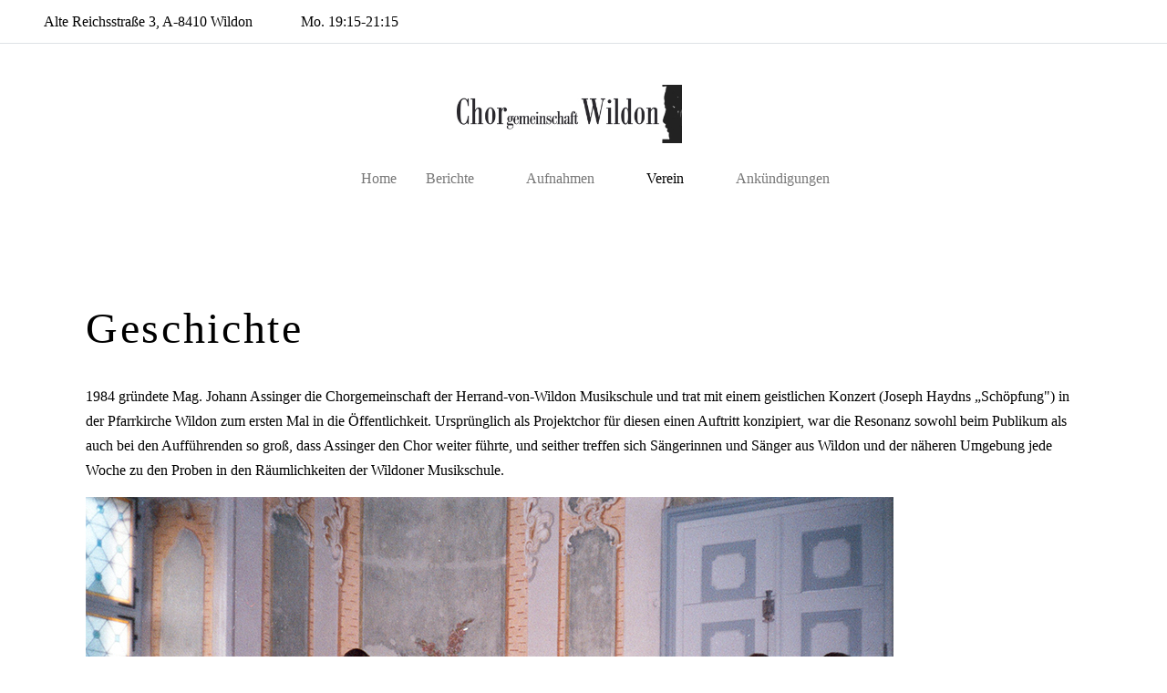

--- FILE ---
content_type: text/html; charset=utf-8
request_url: http://www.chorgemeinschaftwildon.at/index.php/verein/geschichte
body_size: 56964
content:
<!DOCTYPE html>
<html lang="de-de" dir="ltr" data-bs-theme="light">

<head>
   <meta http-equiv="X-UA-Compatible" content="IE=edge" /><meta name="viewport" content="width=device-width, initial-scale=1" /><meta name="HandheldFriendly" content="true" /><meta name="mobile-web-app-capable" content="YES" /> <!-- document meta -->
   <meta charset="utf-8">
	<meta name="author" content="ChorAdmin">
	<meta name="description" content="Chorgemeinschaft der Herrand-von-Wildon Musikschule">
	<meta name="generator" content="Joomla! - Open Source Content Management">
	<title>Chorgemeinschaft Wildon | Vereinsgeschichte</title>
<link href="/images/joomlaplates/96x96-Favicon.png?cf0fb8" rel="shortcut icon" type="image/png" sizes="any">
	<link href="/images/180x180-Apple-Touch.png?cf0fb8" rel="apple-touch-icon" type="image/png" sizes="any">
	<link href="https://use.fontawesome.com/releases/v7.0.0/css/all.css?cf0fb8" rel="stylesheet">
	<link href="/media/astroid/css/debug.css?cf0fb8" rel="stylesheet">
	<link href="https://unpkg.com/lenis@1.3.8/dist/lenis.css?cf0fb8" rel="stylesheet">
	<link href="/media/templates/site/tp_advocat/css/compiled-3e62e50480952193d7a3a90bc852ba07.css?cf0fb8" rel="stylesheet">
	<link href="/media/templates/site/tp_advocat/css/compiled-8bb7fec25bf6810d764e52ce24a0017e.css?cf0fb8" rel="stylesheet">
	<link href="/media/vendor/joomla-custom-elements/css/joomla-alert.min.css?0.4.1" rel="stylesheet">
	<link href="/media/uikit4/css/uikit.min.css?cf0fb8" rel="stylesheet">
	<style>#fi-61b9f1168f37cc48296773{margin-bottom:30px}@media (max-width: 575.98px) {#fi-61b9f1168f37cc48296773{margin-bottom:30px}}</style>
<script src="/media/vendor/jquery/js/jquery.min.js?3.7.1"></script>
	<script src="/media/astroid/js/jquery.easing.min.js?cf0fb8"></script>
	<script src="/media/astroid/js/megamenu.min.js?cf0fb8"></script>
	<script src="/media/astroid/js/jquery.hoverIntent.min.js?cf0fb8"></script>
	<script src="/media/astroid/js/offcanvas.min.js?cf0fb8"></script>
	<script src="/media/astroid/js/mobilemenu.min.js?cf0fb8"></script>
	<script src="https://unpkg.com/lenis@1.3.8/dist/lenis.min.js?cf0fb8"></script>
	<script src="/media/astroid/js/script.min.js?cf0fb8"></script>
	<script src="/media/astroid/js/debug.min.js?cf0fb8"></script>
	<script type="application/json" class="joomla-script-options new">{"joomla.jtext":{"ERROR":"Fehler","MESSAGE":"Nachricht","NOTICE":"Hinweis","WARNING":"Warnung","JCLOSE":"Schließen","JOK":"OK","JOPEN":"Öffnen"},"system.paths":{"root":"","rootFull":"http:\/\/www.chorgemeinschaftwildon.at\/","base":"","baseFull":"http:\/\/www.chorgemeinschaftwildon.at\/"},"csrf.token":"4ce73d4a353cc3614f4ba25d1a33b58a","uikit4.defer":true}</script>
	<script src="/media/system/js/core.min.js?a3d8f8"></script>
	<script src="/media/vendor/bootstrap/js/tab.min.js?5.3.8" type="module"></script>
	<script src="/media/system/js/messages.min.js?9a4811" type="module"></script>
	<script src="/media/uikit4/js/uikit.min.js?cf0fb8"></script>
	<script src="/media/uikit4/js/uikit-icons.min.js?cf0fb8"></script>
	<script>const initSmoothScrollingGSAP = () => {const lenis = new Lenis({duration: 0.59});lenis.on('scroll', ScrollTrigger.update);gsap.ticker.add((time)=>{lenis.raf(time * 1000)});gsap.ticker.lagSmoothing(0);};const initSmoothScrolling = () => {const lenis = new Lenis({duration: 0.59});function raf(time) {lenis.raf(time);requestAnimationFrame(raf);}requestAnimationFrame(raf);};if (typeof ScrollTrigger !== 'undefined') {initSmoothScrollingGSAP()} else {initSmoothScrolling()}</script>
	<script>var TEMPLATE_HASH = "ab1849a128ca0d956511b8c6e070f22f", ASTROID_COLOR_MODE ="light";</script>
	<script type="application/ld+json">{"@context":"https://schema.org","@graph":[{"@type":"Organization","@id":"http://www.chorgemeinschaftwildon.at/#/schema/Organization/base","name":"Chorgemeinschaft Wildon","url":"http://www.chorgemeinschaftwildon.at/"},{"@type":"WebSite","@id":"http://www.chorgemeinschaftwildon.at/#/schema/WebSite/base","url":"http://www.chorgemeinschaftwildon.at/","name":"Chorgemeinschaft Wildon","publisher":{"@id":"http://www.chorgemeinschaftwildon.at/#/schema/Organization/base"}},{"@type":"WebPage","@id":"http://www.chorgemeinschaftwildon.at/#/schema/WebPage/base","url":"http://www.chorgemeinschaftwildon.at/index.php/verein/geschichte","name":"Chorgemeinschaft Wildon | Vereinsgeschichte","description":"Chorgemeinschaft der Herrand-von-Wildon Musikschule","isPartOf":{"@id":"http://www.chorgemeinschaftwildon.at/#/schema/WebSite/base"},"about":{"@id":"http://www.chorgemeinschaftwildon.at/#/schema/Organization/base"},"inLanguage":"de-DE"},{"@type":"Article","@id":"http://www.chorgemeinschaftwildon.at/#/schema/com_content/article/49","name":"Geschichte","headline":"Geschichte","inLanguage":"de-DE","isPartOf":{"@id":"http://www.chorgemeinschaftwildon.at/#/schema/WebPage/base"}}]}</script>
 <!-- joomla head -->
    <!-- head styles -->
    <!-- head scripts -->
</head> <!-- document head -->

<body class="site astroid-framework com-content view-article layout-default itemid-266 astroid-header-stacked-center geschichte-alias tp-style-30 de-DE ltr">
   <button type="button" title="Back to Top" id="astroid-backtotop" class="btn rounded hideonsm hideonxs" ><i class="fas fa-arrow-circle-up"></i></button><!-- astroid container -->
<div class="astroid-container">
        <!-- astroid content -->
    <div class="astroid-content">
                <!-- astroid layout -->
        <div class="astroid-layout astroid-layout-wide">
                        <!-- astroid wrapper -->
            <div class="astroid-wrapper">
                                <div class="astroid-section border-bottom" id="t-im8m6rryc"><div class="astroid-row row no-gutters gx-0" id="ar-mqghu4mgy"><div class="astroid-column col-lg-6 col-md-12 col-sm-12 col-12" id="ac-qoo1g81jv"><div class="astroid-module-position" id="tl-dc6efyjl0"><div class="astroid-contact-info">
         <span class="astroid-contact-address">
                     <i class="fas fa-map-marker-alt"></i>
                           Alte Reichsstraße 3, A-8410 Wildon      </span>
   
   
   
   
         <span class="astroid-contact-openhours">
                     <i class="far fa-clock"></i>
                        Mo. 19:15-21:15      </span>
   </div></div></div><div class="astroid-column col-lg-6 col-md-12 col-sm-12 col-12" id="ac-2fz796q2m"><div class="astroid-module-position float-right" id="tr-xd05gvd3h"><div class="astroid-social-icons row">
    <div class="col"><a title="Facebook"  href="https://www.facebook.com/chorgemeinschaft.wildon" target="_blank" rel="noopener"><i class="fab fa-facebook"></i></a></div><div class="col"><a title="YouTube"  href="https://www.youtube.com/playlist?list=PL2URKOYKJ1ypRUVZklUtT688nb3jb9OVg" target="_blank" rel="noopener"><i class="fab fa-youtube"></i></a></div><div class="col"><a title="Instagram"  href="https://www.instagram.com/chorgemeinschaft_wildon?igsh=c2ptdXJlbHpsM3Fn" target="_blank" rel="noopener"><i class="fab fa-instagram"></i></a></div></div></div></div></div></div><div class="astroid-section astroid-header-section" id="hsmm-i0r950axa"><div class="container"><div class="astroid-row row" id="ar-rruz47iv5"><div class="astroid-column col-lg-12 col-md-12 col-sm-12 col-12" id="ac-m3l819ab3"><div class="astroid-module-position" id="h-tmj7xjtce"><header id="astroid-header" class="astroid-header astroid-stacked-header astroid-stacked-center-header">
   <div class="d-flex">
      <div class="header-stacked-section d-flex justify-content-between flex-column w-100">
         <div class="w-100 d-flex justify-content-center"><div class="d-flex d-lg-none justify-content-start"><div class="header-mobilemenu-trigger burger-menu-button align-self-center" data-offcanvas="#astroid-mobilemenu" data-effect="mobilemenu-slide"><button aria-label="Mobile Menu Toggle" class="button" type="button"><span class="box"><span class="inner"><span class="visually-hidden">Mobile Menu Toggle</span></span></span></button></div></div>            <div class="d-flex w-100 justify-content-center"><!-- logo starts -->
    <!-- image logo starts -->
        <div class="logo-wrapper astroid-logo">
                <a target="_self" class="astroid-logo astroid-logo-image d-flex align-items-center" href="http://www.chorgemeinschaftwildon.at/">
                                <img src="http://www.chorgemeinschaftwildon.at/images/joomlaplates/logo-desktop.jpg" alt="Chorgemeinschaft Wildon" class="astroid-logo-default" />                                    
            <img src="http://www.chorgemeinschaftwildon.at/images/joomlaplates/logo-desktop.jpg" alt="Chorgemeinschaft Wildon" class="astroid-logo-mobile" />                            </a>
            </div>
    <!-- image logo ends -->
<!-- logo ends --></div>                <div class="d-flex justify-content-end offcanvas-button offcanvasRight">                <div class="header-offcanvas-trigger burger-menu-button align-self-center d-none d-xl-block" data-offcanvas="#astroid-offcanvas" data-effect="st-effect-2" data-direction="offcanvasDirRight">
    <button type="button" aria-label="Off-Canvas Toggle" class="button">
        <span class="box">
            <span class="inner"><span class="visually-hidden">Off-Canvas Toggle</span></span>
        </span>
    </button>
</div>                </div>            </div>                 <div data-megamenu data-megamenu-class=".has-megamenu" data-megamenu-content-class=".megamenu-container" data-dropdown-arrow="true" data-header-offset="true" data-transition-speed="300" data-megamenu-animation="fade" data-easing="linear" data-astroid-trigger="hover" data-megamenu-submenu-class=".nav-submenu" class="astroid-stacked-center-menu w-100 d-none d-lg-flex justify-content-center pt-3">
                     <nav class=" astroid-nav-wraper align-self-center px-2 d-none d-lg-block w-100" aria-label="stacked menu"><ul class="nav astroid-nav justify-content-center d-flex align-items-center"><li data-position="right" class="nav-item nav-item-id-101 nav-item-level-1 nav-item-default"><!--menu link starts-->
<a href="/index.php" title="Home" class="as-menu-item nav-link-item-id-101 nav-link item-link-component item-level-1" data-drop-action="hover">
   <span class="nav-title">
               <i class="fas fa-home"></i>
                                          <span class="nav-title-text">Home</span>                              </span>
   </a>
<!--menu link ends--></li><li data-position="right" class="nav-item nav-item-id-260 nav-item-level-1 nav-item-deeper nav-item-parent has-megamenu nav-item-dropdown"><!--menu link starts-->
<a href="/index.php/berichte" title="Berichte" class="as-menu-item nav-link-item-id-260 nav-link megamenu-item-link item-link-component item-level-1" data-drop-action="hover">
   <span class="nav-title">
                                          <span class="nav-title-text">Berichte</span>                                                <i class="fas fa-chevron-down nav-item-caret"></i>
                  </span>
   </a>
<!--menu link ends--><div class="megamenu-container nav-submenu-container nav-item-level-1"><ul class="nav-submenu" style="width:250px"><li data-position="right" class="nav-item-submenu nav-item-id-271 nav-item-level-2"><!--menu link starts-->
<a href="/index.php/berichte/berichte-konzerte-auftritte" title="Auftritte und Konzerte" class="as-menu-item nav-link-item-id-271 item-link-component item-level-2" data-drop-action="hover">
   <span class="nav-title">
                                          <span class="nav-title-text">Auftritte und Konzerte</span>                              </span>
   </a>
<!--menu link ends--></li><li data-position="right" class="nav-item-submenu nav-item-id-270 nav-item-level-2"><!--menu link starts-->
<a href="/index.php/berichte/berichte-reisen" title="Ausflüge und Reisen" class="as-menu-item nav-link-item-id-270 item-link-component item-level-2" data-drop-action="hover">
   <span class="nav-title">
                                          <span class="nav-title-text">Ausflüge und Reisen</span>                              </span>
   </a>
<!--menu link ends--></li><li data-position="right" class="nav-item-submenu nav-item-id-272 nav-item-level-2"><!--menu link starts-->
<a href="/index.php/berichte/berichte-projekte" title="Projekte und Kollaborationen" class="as-menu-item nav-link-item-id-272 item-link-component item-level-2" data-drop-action="hover">
   <span class="nav-title">
                                          <span class="nav-title-text">Projekte und Kollaborationen</span>                              </span>
   </a>
<!--menu link ends--></li><li data-position="right" class="nav-item-submenu nav-item-id-273 nav-item-level-2"><!--menu link starts-->
<a href="/index.php/berichte/berichte-feiern" title="Feste und Feiern" class="as-menu-item nav-link-item-id-273 item-link-component item-level-2" data-drop-action="hover">
   <span class="nav-title">
                                          <span class="nav-title-text">Feste und Feiern</span>                              </span>
   </a>
<!--menu link ends--></li></ul></div></li><li data-position="right" class="nav-item nav-item-id-259 nav-item-level-1 nav-item-deeper nav-item-parent has-megamenu nav-item-dropdown"><!--menu link starts-->
<a href="/index.php/aufnahmen" title="Aufnahmen" class="as-menu-item nav-link-item-id-259 nav-link megamenu-item-link item-link-component item-level-1" data-drop-action="hover">
   <span class="nav-title">
                                          <span class="nav-title-text">Aufnahmen</span>                                                <i class="fas fa-chevron-down nav-item-caret"></i>
                  </span>
   </a>
<!--menu link ends--><div class="megamenu-container nav-submenu-container nav-item-level-1"><ul class="nav-submenu" style="width:250px"><li data-position="left" class="nav-item-submenu nav-item-id-305 nav-item-level-2"><!--menu link starts-->
<a href="/index.php/aufnahmen/hoerproben" title="Hörproben" class="as-menu-item nav-link-item-id-305 item-link-component item-level-2" data-drop-action="hover">
   <span class="nav-title">
                                          <span class="nav-title-text">Hörproben</span>                              </span>
   </a>
<!--menu link ends--></li><li data-position="right" class="nav-item-submenu nav-item-id-261 nav-item-level-2"><!--menu link starts-->
<a href="/index.php/aufnahmen/cd-wir-warten-mit-freuden" title="CD Wir warten mit Freuden" class="as-menu-item nav-link-item-id-261 item-link-component item-level-2" data-drop-action="hover">
   <span class="nav-title">
                                          <span class="nav-title-text">CD Wir warten mit Freuden</span>                              </span>
   </a>
<!--menu link ends--></li><li data-position="right" class="nav-item-submenu nav-item-id-262 nav-item-level-2"><!--menu link starts-->
<a href="/index.php/aufnahmen/cd-von-der-katzen" title="CD Von der Katzen" class="as-menu-item nav-link-item-id-262 item-link-component item-level-2" data-drop-action="hover">
   <span class="nav-title">
                                          <span class="nav-title-text">CD Von der Katzen</span>                              </span>
   </a>
<!--menu link ends--></li><li data-position="right" class="nav-item-submenu nav-item-id-263 nav-item-level-2"><!--menu link starts-->
<a href="/index.php/aufnahmen/cd-sommerkonzert" title="CD Sommerkonzert" class="as-menu-item nav-link-item-id-263 item-link-component item-level-2" data-drop-action="hover">
   <span class="nav-title">
                                          <span class="nav-title-text">CD Sommerkonzert</span>                              </span>
   </a>
<!--menu link ends--></li><li data-position="right" class="nav-item-submenu nav-item-id-264 nav-item-level-2"><!--menu link starts-->
<a href="/index.php/aufnahmen/aufnahme-ja-die-liab" title="mp3 Ja die Liab steigt oft ..." class="as-menu-item nav-link-item-id-264 item-link-component item-level-2" data-drop-action="hover">
   <span class="nav-title">
                                          <span class="nav-title-text">mp3 Ja die Liab steigt oft ...</span>                              </span>
   </a>
<!--menu link ends--></li></ul></div></li><li data-position="right" class="nav-item nav-item-id-265 nav-item-level-1 nav-item-active nav-item-deeper nav-item-parent has-megamenu nav-item-dropdown"><!--menu link starts-->
<a href="/index.php/verein" title="Verein" class="as-menu-item nav-link-item-id-265 nav-link active megamenu-item-link item-link-component item-level-1" data-drop-action="hover">
   <span class="nav-title">
                                          <span class="nav-title-text">Verein</span>                                                <i class="fas fa-chevron-down nav-item-caret"></i>
                  </span>
   </a>
<!--menu link ends--><div class="megamenu-container nav-submenu-container nav-item-level-1"><ul class="nav-submenu" style="width:250px"><li data-position="right" class="nav-item-submenu nav-item-id-266 nav-item-level-2 nav-item-current nav-item-active"><!--menu link starts-->
<a href="/index.php/verein/geschichte" title="Vereinsgeschichte" class="as-menu-item nav-link-item-id-266 active item-link-component item-level-2" data-drop-action="hover">
   <span class="nav-title">
                                          <span class="nav-title-text">Vereinsgeschichte</span>                              </span>
   </a>
<!--menu link ends--></li><li data-position="right" class="nav-item-submenu nav-item-id-267 nav-item-level-2"><!--menu link starts-->
<a href="/index.php/verein/musikalische-leitung" title="Musikalische Leitung" class="as-menu-item nav-link-item-id-267 item-link-component item-level-2" data-drop-action="hover">
   <span class="nav-title">
                                          <span class="nav-title-text">Musikalische Leitung</span>                              </span>
   </a>
<!--menu link ends--></li><li data-position="right" class="nav-item-submenu nav-item-id-268 nav-item-level-2"><!--menu link starts-->
<a href="/index.php/verein/vorstand" title="Vorstand" class="as-menu-item nav-link-item-id-268 item-link-component item-level-2" data-drop-action="hover">
   <span class="nav-title">
                                          <span class="nav-title-text">Vorstand</span>                              </span>
   </a>
<!--menu link ends--></li></ul></div></li><li data-position="right" class="nav-item nav-item-id-274 nav-item-level-1"><!--menu link starts-->
<a href="/index.php/ankuendigungen" title="Ankündigungen" class="as-menu-item nav-link-item-id-274 nav-link item-link-component item-level-1" data-drop-action="hover">
   <span class="nav-title">
                                          <span class="nav-title-text">Ankündigungen</span>                              </span>
   </a>
<!--menu link ends--></li></ul></nav>                 </div>
                 <div class="w-100 header-block-item d-none d-lg-flex justify-content-center py-3"></div>      </div>
   </div>
</header><!-- header starts -->
<header id="astroid-sticky-header" class="astroid-header astroid-header-sticky header-sticky-desktop header-static-mobile header-static-tablet d-none" data-megamenu data-megamenu-class=".has-megamenu" data-megamenu-content-class=".megamenu-container" data-dropdown-arrow="true" data-header-offset="true" data-transition-speed="300" data-megamenu-animation="fade" data-easing="linear" data-astroid-trigger="hover" data-megamenu-submenu-class=".nav-submenu">
   <div class="container d-flex flex-row justify-content-between">
      <div class="d-flex d-lg-none justify-content-start"><div class="header-mobilemenu-trigger burger-menu-button align-self-center" data-offcanvas="#astroid-mobilemenu" data-effect="mobilemenu-slide"><button aria-label="Mobile Menu Toggle" class="button" type="button"><span class="box"><span class="inner"><span class="visually-hidden">Mobile Menu Toggle</span></span></span></button></div></div>      <div class="header-left-section d-flex justify-content-start">
                    <!-- logo starts -->
    <!-- image logo starts -->
        <div class="logo-wrapper astroid-logo">
                <a target="_self" class="astroid-logo astroid-logo-image d-flex align-items-center" href="http://www.chorgemeinschaftwildon.at/">
                                            <img src="http://www.chorgemeinschaftwildon.at/images/joomlaplates/logo-small.png" alt="Chorgemeinschaft Wildon" class="astroid-logo-sticky" />                        
            <img src="http://www.chorgemeinschaftwildon.at/images/joomlaplates/logo-desktop.jpg" alt="Chorgemeinschaft Wildon" class="astroid-logo-mobile" />                            </a>
            </div>
    <!-- image logo ends -->
<!-- logo ends -->               </div>
            <div class="header-center-section d-none d-lg-flex justify-content-center flex-lg-grow-1"><nav class=" astroid-nav-wraper align-self-center px-3 d-none d-lg-block mx-auto" aria-label="sticky menu"><ul class="nav astroid-nav d-none d-lg-flex"><li data-position="right" class="nav-item nav-item-id-101 nav-item-level-1 nav-item-default"><!--menu link starts-->
<a href="/index.php" title="Home" class="as-menu-item nav-link-item-id-101 nav-link item-link-component item-level-1" data-drop-action="hover">
   <span class="nav-title">
               <i class="fas fa-home"></i>
                                          <span class="nav-title-text">Home</span>                              </span>
   </a>
<!--menu link ends--></li><li data-position="right" class="nav-item nav-item-id-260 nav-item-level-1 nav-item-deeper nav-item-parent has-megamenu nav-item-dropdown"><!--menu link starts-->
<a href="/index.php/berichte" title="Berichte" class="as-menu-item nav-link-item-id-260 nav-link megamenu-item-link item-link-component item-level-1" data-drop-action="hover">
   <span class="nav-title">
                                          <span class="nav-title-text">Berichte</span>                                                <i class="fas fa-chevron-down nav-item-caret"></i>
                  </span>
   </a>
<!--menu link ends--><div class="megamenu-container nav-submenu-container nav-item-level-1"><ul class="nav-submenu" style="width:250px"><li data-position="right" class="nav-item-submenu nav-item-id-271 nav-item-level-2"><!--menu link starts-->
<a href="/index.php/berichte/berichte-konzerte-auftritte" title="Auftritte und Konzerte" class="as-menu-item nav-link-item-id-271 item-link-component item-level-2" data-drop-action="hover">
   <span class="nav-title">
                                          <span class="nav-title-text">Auftritte und Konzerte</span>                              </span>
   </a>
<!--menu link ends--></li><li data-position="right" class="nav-item-submenu nav-item-id-270 nav-item-level-2"><!--menu link starts-->
<a href="/index.php/berichte/berichte-reisen" title="Ausflüge und Reisen" class="as-menu-item nav-link-item-id-270 item-link-component item-level-2" data-drop-action="hover">
   <span class="nav-title">
                                          <span class="nav-title-text">Ausflüge und Reisen</span>                              </span>
   </a>
<!--menu link ends--></li><li data-position="right" class="nav-item-submenu nav-item-id-272 nav-item-level-2"><!--menu link starts-->
<a href="/index.php/berichte/berichte-projekte" title="Projekte und Kollaborationen" class="as-menu-item nav-link-item-id-272 item-link-component item-level-2" data-drop-action="hover">
   <span class="nav-title">
                                          <span class="nav-title-text">Projekte und Kollaborationen</span>                              </span>
   </a>
<!--menu link ends--></li><li data-position="right" class="nav-item-submenu nav-item-id-273 nav-item-level-2"><!--menu link starts-->
<a href="/index.php/berichte/berichte-feiern" title="Feste und Feiern" class="as-menu-item nav-link-item-id-273 item-link-component item-level-2" data-drop-action="hover">
   <span class="nav-title">
                                          <span class="nav-title-text">Feste und Feiern</span>                              </span>
   </a>
<!--menu link ends--></li></ul></div></li><li data-position="right" class="nav-item nav-item-id-259 nav-item-level-1 nav-item-deeper nav-item-parent has-megamenu nav-item-dropdown"><!--menu link starts-->
<a href="/index.php/aufnahmen" title="Aufnahmen" class="as-menu-item nav-link-item-id-259 nav-link megamenu-item-link item-link-component item-level-1" data-drop-action="hover">
   <span class="nav-title">
                                          <span class="nav-title-text">Aufnahmen</span>                                                <i class="fas fa-chevron-down nav-item-caret"></i>
                  </span>
   </a>
<!--menu link ends--><div class="megamenu-container nav-submenu-container nav-item-level-1"><ul class="nav-submenu" style="width:250px"><li data-position="left" class="nav-item-submenu nav-item-id-305 nav-item-level-2"><!--menu link starts-->
<a href="/index.php/aufnahmen/hoerproben" title="Hörproben" class="as-menu-item nav-link-item-id-305 item-link-component item-level-2" data-drop-action="hover">
   <span class="nav-title">
                                          <span class="nav-title-text">Hörproben</span>                              </span>
   </a>
<!--menu link ends--></li><li data-position="right" class="nav-item-submenu nav-item-id-261 nav-item-level-2"><!--menu link starts-->
<a href="/index.php/aufnahmen/cd-wir-warten-mit-freuden" title="CD Wir warten mit Freuden" class="as-menu-item nav-link-item-id-261 item-link-component item-level-2" data-drop-action="hover">
   <span class="nav-title">
                                          <span class="nav-title-text">CD Wir warten mit Freuden</span>                              </span>
   </a>
<!--menu link ends--></li><li data-position="right" class="nav-item-submenu nav-item-id-262 nav-item-level-2"><!--menu link starts-->
<a href="/index.php/aufnahmen/cd-von-der-katzen" title="CD Von der Katzen" class="as-menu-item nav-link-item-id-262 item-link-component item-level-2" data-drop-action="hover">
   <span class="nav-title">
                                          <span class="nav-title-text">CD Von der Katzen</span>                              </span>
   </a>
<!--menu link ends--></li><li data-position="right" class="nav-item-submenu nav-item-id-263 nav-item-level-2"><!--menu link starts-->
<a href="/index.php/aufnahmen/cd-sommerkonzert" title="CD Sommerkonzert" class="as-menu-item nav-link-item-id-263 item-link-component item-level-2" data-drop-action="hover">
   <span class="nav-title">
                                          <span class="nav-title-text">CD Sommerkonzert</span>                              </span>
   </a>
<!--menu link ends--></li><li data-position="right" class="nav-item-submenu nav-item-id-264 nav-item-level-2"><!--menu link starts-->
<a href="/index.php/aufnahmen/aufnahme-ja-die-liab" title="mp3 Ja die Liab steigt oft ..." class="as-menu-item nav-link-item-id-264 item-link-component item-level-2" data-drop-action="hover">
   <span class="nav-title">
                                          <span class="nav-title-text">mp3 Ja die Liab steigt oft ...</span>                              </span>
   </a>
<!--menu link ends--></li></ul></div></li><li data-position="right" class="nav-item nav-item-id-265 nav-item-level-1 nav-item-active nav-item-deeper nav-item-parent has-megamenu nav-item-dropdown"><!--menu link starts-->
<a href="/index.php/verein" title="Verein" class="as-menu-item nav-link-item-id-265 nav-link active megamenu-item-link item-link-component item-level-1" data-drop-action="hover">
   <span class="nav-title">
                                          <span class="nav-title-text">Verein</span>                                                <i class="fas fa-chevron-down nav-item-caret"></i>
                  </span>
   </a>
<!--menu link ends--><div class="megamenu-container nav-submenu-container nav-item-level-1"><ul class="nav-submenu" style="width:250px"><li data-position="right" class="nav-item-submenu nav-item-id-266 nav-item-level-2 nav-item-current nav-item-active"><!--menu link starts-->
<a href="/index.php/verein/geschichte" title="Vereinsgeschichte" class="as-menu-item nav-link-item-id-266 active item-link-component item-level-2" data-drop-action="hover">
   <span class="nav-title">
                                          <span class="nav-title-text">Vereinsgeschichte</span>                              </span>
   </a>
<!--menu link ends--></li><li data-position="right" class="nav-item-submenu nav-item-id-267 nav-item-level-2"><!--menu link starts-->
<a href="/index.php/verein/musikalische-leitung" title="Musikalische Leitung" class="as-menu-item nav-link-item-id-267 item-link-component item-level-2" data-drop-action="hover">
   <span class="nav-title">
                                          <span class="nav-title-text">Musikalische Leitung</span>                              </span>
   </a>
<!--menu link ends--></li><li data-position="right" class="nav-item-submenu nav-item-id-268 nav-item-level-2"><!--menu link starts-->
<a href="/index.php/verein/vorstand" title="Vorstand" class="as-menu-item nav-link-item-id-268 item-link-component item-level-2" data-drop-action="hover">
   <span class="nav-title">
                                          <span class="nav-title-text">Vorstand</span>                              </span>
   </a>
<!--menu link ends--></li></ul></div></li><li data-position="right" class="nav-item nav-item-id-274 nav-item-level-1"><!--menu link starts-->
<a href="/index.php/ankuendigungen" title="Ankündigungen" class="as-menu-item nav-link-item-id-274 nav-link item-link-component item-level-1" data-drop-action="hover">
   <span class="nav-title">
                                          <span class="nav-title-text">Ankündigungen</span>                              </span>
   </a>
<!--menu link ends--></li></ul></nav></div>               <div class="header-right-section as-gutter-x-xl@lg d-flex min-w-30 justify-content-end">
                                                      <div class="d-flex offcanvas-button offcanvasRight">                 <div class="header-offcanvas-trigger burger-menu-button align-self-center d-none d-xl-block" data-offcanvas="#astroid-offcanvas" data-effect="st-effect-2" data-direction="offcanvasDirRight">
    <button type="button" aria-label="Off-Canvas Toggle" class="button">
        <span class="box">
            <span class="inner"><span class="visually-hidden">Off-Canvas Toggle</span></span>
        </span>
    </button>
</div>                 </div>                      </div>
         </div>
</header>
<!-- header ends --></div></div></div></div></div><div class="astroid-section astroid-component-section" id="content"><div class="container"><div class="astroid-row row" id="ar-1528971561366"><div class="astroid-column col-lg-6 col-md-12 col-sm-12 col-12 col-lg-12" id="ac-1528971561366"><div class="astroid-message" id="m-1528971711775"><div id="system-message-container" aria-live="polite"></div>
</div><div class="astroid-component" id="ca-1529739248826"><main class="astroid-component-area">
   <div class="com-content-article item-page" itemscope itemtype="https://schema.org/Article"><meta itemprop="inLanguage" content="de-DE"><div class="astroid-section" id="as-61b5cf11613cc086185689"><div class="astroid-row row no-gutters gx-0" id="ar-61b5cf11613cc033152637"><div class="astroid-column col-lg-12 col-md-12 col-sm-12 col-12" id="ac-61b5cf11613cc030930660"><div class="astroid-article-title" id="t-61b9bb50c0a7c455878112"><h1>Geschichte</h1></div><div class="astroid-article-full-image" id="fi-61b9f1168f37cc48296773">
</div><div class="astroid-article-text" id="awt-61bae20c0d2cf499628496"><p>1984 gründete Mag. Johann Assinger die Chorgemeinschaft der Herrand-von-Wildon Musikschule und trat mit einem geistlichen Konzert (Joseph Haydns „Schöpfung") in der Pfarrkirche Wildon zum ersten Mal in die Öffentlichkeit. Ursprünglich als Projektchor für diesen einen Auftritt konzipiert, war die Resonanz sowohl beim Publikum als auch bei den Aufführenden so groß, dass Assinger den Chor weiter führte, und seither treffen sich Sängerinnen und Sänger aus Wildon und der näheren Umgebung jede Woche zu den Proben in den Räumlichkeiten der Wildoner Musikschule.</p>
<p><img src="/images/gallery/chronik/1986_Schloss_St_Georgen.jpg?1693486933000" width="886" height="591" role="presentation" alt="" title="1986 Schloss St. Georgen a. d. Stiefing" /></p>
<p>Unter Johann Assingers Leitung wurde und wird eine Vielfalt an musikalischen Werken einstudiert, der musikalische Bogen spannt sich von weltlicher und sakraler A-Capella-Literatur der Renaissance, über die Werke zeitgenössischer Meister bis hin zu Alpenländischen Liedgut.</p>
<p>In den 40 Jahren des Chorbestandes gab es zahlreiche Höhepunkte, u.a. wirkte der Chor an einer Aufführung Guiseppe Verdis „<a href="/index.php/berichte/berichte-konzerte-auftritte/117-blog-artikel-1996-verdi-requiem" title="Requiem - Chorgemeinschaft Wildon" target="_blank" rel="noopener"><span style="text-decoration: underline;"><em>Requiem</em></span></a>“ (1990, 1996) und „<span style="text-decoration: underline;"><a href="/index.php/berichte/berichte-konzerte-auftritte/115-blog-artikel-1992-elias" title="Elias - Chorgemeinschaft Wildon" target="_blank" rel="noopener"><em>Elias</em></a></span>“ von Felix Mendelssohn Bartholdy (1992) und unter Fabio Luisi im Stefaniensaal in Graz mit, außerdem beim <a href="/index.php/berichte/berichte-konzerte-auftritte/138-blog-artikel-1991-requiem-webber" title="Requiem (1991)" target="_blank" rel="noopener"><span style="text-decoration: underline;"><em>Requiem </em></span></a>von Andrew Lloyd Webber (1991) unter der Leitung von Dirigent Andreas Stöhr.<br />Die Teilnahme an Aufführungen mit Musica Sacra in der Herz-Jesu Kirche in Graz, wie z.B. das „Mozart Requiem“, die „Missa di Gloria“ von Guiseppe Verdi und Schuberts Messen in Es- und As-Dur waren für die Chormitglieder Gelegenheiten, auch bei großen Orchesterwerken mitzuwirken. Anlässlich der Eröffnung des Kulturzentrums im Schloß Wildon (2001) wurde die Schubertmesse in G-Dur aufgeführt.</p>
<p>Unter der Aufnahmeleitung von Sepp Spanner und der musikalischen Leitung von Hans Assinger fanden 2003 die Aufnahmen für die Weihnachts-CD „<a href="/index.php/tontraeger/cd-wir-warten-mit-freuden" title="Wir warten mit Freuden - Chorgemeinschaft Wildon" target="_blank" rel="noopener"><em><span style="text-decoration: underline;">Wir warten mit Freuden</span></em></a>“ mit Hirten und Krippenlieder aus der Steiermark statt.</p>
<p><img src="/images/gallery/chronik/2003_CD_Aufnahme.jpg?1693487131000" width="886" height="631" role="presentation" alt="" /></p>
<p>Immer wieder spannend war die Mitgestaltung von Radiomessen, besonders in Verbindung mit Uraufführungen, wie es im Jahr 2005 der Fall war, als die „<a href="/index.php/berichte/berichte-konzerte-auftritte/121-st-veiter-messe-urauffuehrung" title="St. Veiter Messe - Chorgemeinschaft Wildon" target="_blank" rel="noopener"><span style="text-decoration: underline;"><em>St. Veiter Messe</em></span></a>“, ein Werk nach Themenskizzen und Partiturentwurf von Prof. Franz Koringer, vervollständigt von Prof. Sepp Spanner, im Rahmen der Live-Übertragung aus der Pfarrkirche Wildon zum ersten Mal aufgeführt wurde.</p>
<p>2006 und 2007 folgten Konzertreisen nach Venedig und nach Soave – Verona (Italien).</p>
<p>Die Gestaltung von Festgottesdiensten zu Ostern und stimmungsvollen Adventkonzerten gehört zu den Aufgaben des Chores, und das einstudieren von Barockmusik, Motetten, anspruchsvolle Literatur der Romantik und Moderne sind Herausforderungen, die die Sängerinnen und Sänger gerne annehmen.</p>
<p>Nicht nur die Teilnahme am Sänger und Musikantentreffen (2012 und 2013) zeigte, dass die Chorgemeinschaft das Volkslied pflegt, sondern auch Ständchen zu Geburtstagen oder beim Marktfest werden mit Freude dargebracht, und inzwischen werden auch regelmäßig Volksliedkonzerte veranstaltet.</p>
<p>Ein besonderer Glücksfall ist die gute Beziehung mit dem <a href="https://www.sol-leibnitz.at/" title="www.sol-leibnitz.at" target="_blank" rel="noopener"><span style="text-decoration: underline;"><em>SOL - Symphonisches Orchester Leibnitz</em></span></a>, mit dem der Chor auf viele gemeinsame Aufführungen zurückblicken kann. Seit Johann Assinger im Jahr 2003 die musikalische Leitung des Symphonischen Orchesters Leibnitz übernahm, bot sich mehrmals die Gelegenheit für Kollaborationen.</p>
<p>Zur Feier unseres 30-jährigen Bestehens führten wir, mit Unterstützung von Sangeskollegen aus der Umgebung sowie langjährigen Wegbegleitern und Freunden, Carl Orffs "<a href="/index.php/berichte/berichte-konzerte-auftritte/65-blog-artikel-2014-10-17-carmina-burana" title="Carmina Burana 2014 - Chorgemeinschaft Wildon" target="_blank" rel="noopener"><em><span style="text-decoration: underline;">Carmina Burana</span></em></a>" in Wildon, Kalsdorf und Leibnitz auf.</p>
<p><img src="/images/gallery/chronik/2014_Carmina_Burana.jpg?1693487277000" width="886" height="591" role="presentation" alt="" /></p>
<p>Im Advent 2018 durften wir die ORF-Rundkfunkmesse zum <a href="/index.php/berichte/berichte-konzerte-auftritte/66-blog-artikel-2017-12-17-radiomesse" title="Gaudete-Sonntag - Chorgeeminschaft Wildon" target="_blank" rel="noopener"><span style="text-decoration: underline;"><em>Gaudete-Sonntag</em></span></a> musikalisch gestalten, u.a. mit der Uraufführung eines Werkes des jungen Lebringer Komponisten Daniel Windisch, der eigens für diesen Anlass einen neuen Chorsatz des bekannten "Vater unser" von Giorgio Maroder schrieb.</p>
<p>Eine besondere Herausforderung der sprachlichen Natur war die Aufführung der mittelhochdeutschen Verserzählung "<a href="/index.php/berichte/berichte-konzerte-auftritte/69-blog-artikel-2019-09-14-die-katze-urauffuehrung" title="Die Katze - Chorgemeinschaft Wildon" target="_blank" rel="noopener"><em><span style="text-decoration: underline;">Die Katze</span></em></a>" (Text: Herrand von Wildon, Musik: Prof. Franz Zebinger), deren Klang uns zuweilen sehr bekannt, und doch auch fremd erschien. Dieses weltliche Oratorium wurde 2019 in der Pfarrkirche Wildon uraufgeführt mit u.a. Daniel Johannsen (Tenor) und Johannes Silberschneider als Erzähler.<br />(Eine weitere Aufführung folgte <em><span style="text-decoration: underline;"><a href="/index.php/berichte/berichte-konzerte-auftritte/55-blog-artikel-2022-07-02-die-katze" title="Die Katze 2022 - Chorgemeinschaft Wildon" target="_blank" rel="noopener">2022</a></span></em> mit etwas abgeänderter Besetzung)</p>
<p><img src="/images/gallery/chronik/2022_die_Katze.jpg?1707989000000" width="886" height="591" role="presentation" alt="" /></p>
<p>Die Korona-Jahre ließen leider kaum Probenarbeit zu, dennoch gelang unter Einhaltung der jeweils geltenden Verordnungen die Organisation und Durchführung von zwei Volksliedkonzerten: "<em><span style="text-decoration: underline;"><a href="/index.php/berichte/berichte-konzerte-auftritte/68-blog-artikel-2020-10-17-volksliedkonzert" title="Die Musi und 's Singen - Chorgemeinschaft Wildon" target="_blank" rel="noopener">Die Musi und 's Singen</a></span></em>" 2020 in Wildon und Weitendorf, sowie "<a href="/index.php/berichte/berichte-konzerte-auftritte/67-blog-artikel-2021-09-25-volksliedkonzert" title="Lustig und Kreuzfidel - Chorgemeinschaft Wildon" target="_blank" rel="noopener"><span style="text-decoration: underline;"><em>Lustig und Kreuzfidel</em></span></a>" 2021 in Afram bei Stocking.</p>
<p>Im Jahr 2022 ergab sich nach langer Zeit wieder ein Zusammenarbeit mit dem Symphonischen Orchester Leibnitz. Gemeinsam aufgeführt wurde "<span style="text-decoration: underline;"><em><a href="/index.php/berichte/berichte-konzerte-auftritte/52-blog-artikel-2022-10-22-hallelujah" title="Halleluja - Chorgemeinschaft Wildon" target="_blank" rel="noopener">Halleluja</a></em></span>", eine Auswahl an Kostbarkeiten aus den Oratorien "Die Schöpfung", "Elias", "Der Messias" und "Ein deutsches Requiem" jeweils in Wildon und Leibnitz.</p>
<p>Im Frühjahr 2023 durften wir in den Aufführungen von Franz Koringers "<a href="/index.php/berichte/berichte-konzerte-auftritte/53-blog-artikel-2023-04-12-es-wird-ein-tag" title="Es wird ein Tag, ein Licht wird sein - Chorgemeinschaft Wildon" target="_blank" rel="noopener"><span style="text-decoration: underline;"><em>Es wird ein Tag, ein Licht wird sein</em></span></a>", einem österlichen Oratorium, mit VOCAL Stiefingtal zusammenarbeiten. Diese initiierten die Konzerte anlässlich ihres 30-Jahr-Jubiläums.</p>
<p><img src="/images/gallery/chronik/40%20Jahre%20V2.png?1708087649000" title="40 Jahre Chorgemeinschaft der Herrand-von-Wildon-Musikschule" width="80" height="80" alt="40 Jahre Chorgemeinschaft der Herrand-von-Wildon Musikschule" style="float: left; margin-right: 10px;" />Unser eigenes Jubiläumsjahr 2024 begingen wir mit einem Festkonzert "<a href="/index.php/berichte/berichte-konzerte-auftritte/103-blog-artikel-20240518-jubilaeum" title="Zeitreise - 40 Jahre Chorgemeinschaft Wildon" target="_blank" rel="noopener"><span style="text-decoration: underline;"><em>ZEITREISE</em></span></a>" im Mai, um unsere gemeinsamen Jahre musikalisch zu feiern, sowie der Teilnahme an zwei Aufführungen der <a href="/index.php/ankuendigungen/105-blog-artikel-20241025-carmina-burana-leibnitz" title="Carmina Burana 2024 Leibnitz" target="_blank" rel="noopener"><em><span style="text-decoration: underline;">Carmina Burana</span></em></a> im Herbst mit dem SOL - Symphonisches Orchester Leibnitz und Freunden aus Chören der Region, und einem stimmungsvollen Adventkonzert "<span style="text-decoration: underline;"><em><a href="/index.php/berichte/berichte-konzerte-auftritte/150-blog-artikel-20241215-adventkonzert" title="Adventkonzert 2024 - A stille Zeit" target="_blank" rel="noopener">A stille Zeit</a></em></span>" zu Jahresende.</p>
<p>Mit Schuberts Messe in G-Dur zum <em><span style="text-decoration: underline;"><a href="/index.php/berichte/berichte-konzerte-auftritte/154-blog-artikel-20250420-ostersonntag" title="Ostersonntag 2025" target="_blank" rel="noopener">Ostersonntag 2025</a></span></em> verabschiedet sich Hans Assinger nach 40 "Dienstjahren" von der Chorgemeinschaft Wildon, und Yu-Hao Lorenz Übernimmt die Musikalische Leitung.</p> </div></div></div></div></div>
</main></div></div></div></div></div><div class="astroid-section" id="be-hno2xq11n"><div class="container"><div class="astroid-row row" id="ar-l75sxec7a"><div class="astroid-column col-lg-3 col-md-12 col-sm-12 col-12" id="ac-er4kme33o"><div class="astroid-module-position headline-bullet headline-border-primary" id="be1-nxdy9hyym"><div class="bottom-e-1-position moduletable ">
            <h3 class="module-title">Links</h3>        
<div id="mod-custom131" class="mod-custom custom">
    <ul>
<li><a href="/index.php/aufnahmen" title="Aufnahmen">Aufnahmen</a></li>
<li><a href="/index.php/berichte" title="Berichte">Berichte</a></li>
<li><a href="/index.php/verein" title="Verein">Verein</a></li>
<li><a href="mailto:newsletter@chorgemeinschaftwildon.at?subject=Anmeldung Newsletter&amp;body=Ich möchte in Zukunft Informationen zu Terminen und Auftritten der Chorgemeinschaft Wildon erhalten.">Newsletter</a></li>
</ul></div>
</div></div></div><div class="astroid-column col-lg-6 col-md-12 col-sm-12 col-12" id="ac-yizky9ix7"><div class="astroid-module-position headline-bullet headline-border-primary" id="be2-jg0m6z11i"><div class="bottom-e-2-position moduletable ">
            <h3 class="module-title">Neue Mitglieder</h3>        
<div id="mod-custom136" class="mod-custom custom">
    <p>Falls ihr auch gerne in eurer Freizeit in unserem Chor mitsingen möchtet, dann meldet euch doch bei uns! Wir freuen uns über jede(n) neue(n) Mitsänger(in). Voraussetzungen die ihr mitbringen solltet: Freude am Singen und Spaß an der Gemeinschaft!<br />Wir wissen natürlich, dass aller Anfang immer etwas schwer sein kann und dass es für niemanden einfach ist, sich einer neuen Gemeinschaft anzuschließen. Aber so geht es jedem, der sich zu etwas Neuem entschließt, darum: Nur Mut, kontaktiert uns einfach!</p></div>
</div></div></div><div class="astroid-column col-lg-3 col-md-12 col-sm-12 col-12" id="ac-vua95iwds"><div class="astroid-module-position headline-bullet headline-border-primary" id="be3-emxkl4jt7"><div class="bottom-e-3-position moduletable ">
            <h3 class="module-title">Adresse</h3>        
<div id="mod-custom137" class="mod-custom custom">
    <p><i class="fas fa-home"></i> <strong>Chorgemeinschaft Wildon</strong><br>Herrand-von-Wildon Musikschule<br><span>Alte Reichsstraße 3, 8410 Wildon</span></p>
<p></p>
<p><i class="fas fa-envelope"></i> <a href="mailto:office@chorgemeinschaftwildon.at">E-Mail</a></p>
<p><i class="fa-brands fa-facebook-f"></i> <a href="https://www.facebook.com/chorgemeinschaft.wildon" target="_blank" rel="noopener">Facebook</a>    <i class="fa-brands fa-instagram"></i> <a href="https://www.instagram.com/chorgemeinschaft_wildon?igsh=c2ptdXJlbHpsM3Fn" target="_blank" rel="noopener">Instagram</a>    <i class="fa-brands fa-youtube"></i> <a href="https://www.youtube.com/playlist?list=PL2URKOYKJ1ypRUVZklUtT688nb3jb9OVg" target="_blank" rel="noopener">YouTube</a></p></div>
</div></div></div></div></div></div><div class="astroid-section astroid-footer-section text-center" id="f-oel6e1bpp"><div class="container"><div class="astroid-row row" id="ar-pn9wa1b0i"><div class="astroid-column col-lg-6 col-md-12 col-sm-12 col-12" id="ac-anccq54du"><div class="astroid-module-position text-center" id="f1-wfpmurada"><div class="footer-1-position moduletable ">
        <ul class="nav menu menu-module navHorizontalView ">
<li class="item-184"><a href="/index.php/impressum-chor" title="Impressum" > <span class="nav-title">Impressum</span></a></li><li class="item-186"><a href="/index.php/about-us" title="Über uns" > <span class="nav-title">Über uns</span></a></li></ul></div></div></div><div class="astroid-column col-lg-6 col-md-12 col-sm-12 col-12" id="ac-38xf8hzhh"><div class="astroid-module-position text-center" id="f2-by3gnww00"><div id="astroid-footer" class="astroid-footer"><div >© Chorgemeinschaft Wildon 2025, Powered by <a href="https://joomlaplates.de" target="_blank">Joomlaplates</a>
</div></div></div></div></div></div></div>                            </div>
            <!-- end of astroid wrapper -->
                    </div>
        <!-- end of astroid layout -->
            </div>
    <!-- end of astroid content -->
    <div class="astroid-offcanvas d-none d-init" id="astroid-offcanvas" data-lenis-prevent>
   <div class="burger-menu-button active">
    <button aria-label="Off-Canvas Toggle" type="button" class="button close-offcanvas offcanvas-close-btn">
        <span class="box">
            <span class="inner"><span class="visually-hidden">Off-Canvas Toggle</span></span>
        </span>
    </button>
</div>   <div class="astroid-offcanvas-inner">
      <div class="offcanvas-position moduletable p-3">
            <h3 class="module-title">Kontakt</h3>        
<div id="mod-custom244" class="mod-custom custom">
    <p><img src="/images/joomlaplates/contact.jpg" alt=""></p>
<p></p>
<p><strong>Chorgemeinschaft Wildon</strong><br><br><i class="fas fa-home"></i><br>Alte Reichsstraße 3<br>A-8410 Wildon<br><br><i class="fas fa-envelope-open"></i><br><a href="mailto:office@chorgemeinschaftwildon.at">e-Mail senden</a></p></div>
</div>   </div>
</div><div id="astroid-mobilemenu-wrap"><div class="astroid-mobilemenu d-none d-init dir-left" data-class-prefix="astroid-mobilemenu" id="astroid-mobilemenu">
   <div class="burger-menu-button active">
      <button aria-label="Mobile Menu Toggle" type="button" class="button close-offcanvas offcanvas-close-btn">
         <span class="box">
            <span class="inner"><span class="visually-hidden">Mobile Menu Toggle</span></span>
         </span>
      </button>
   </div>
   <ul class="astroid-mobile-menu d-none"><li class="nav-item nav-item-id-101 nav-item-level-1 nav-item-default"><!--menu link starts-->
<a href="/index.php" title="Home" class="as-menu-item nav-link-item-id-101 nav-link item-link-component item-level-1" data-drop-action="hover">
   <span class="nav-title">
               <i class="fas fa-home"></i>
                                          <span class="nav-title-text">Home</span>                              </span>
   </a>
<!--menu link ends--></li><li class="nav-item nav-item-id-260 nav-item-level-1 nav-item-deeper nav-item-parent has-megamenu nav-item-dropdown"><!--menu link starts-->
<a href="/index.php/berichte" title="Berichte" class="as-menu-item nav-link-item-id-260 nav-link item-link-component item-level-1" data-drop-action="hover">
   <span class="nav-title">
                                          <span class="nav-title-text">Berichte</span>                              </span>
   </a>
<!--menu link ends--><ul class="nav-child list-group navbar-subnav level-1"><li class="nav-item-submenu nav-item-id-271 nav-item-level-2"><!--menu link starts-->
<a href="/index.php/berichte/berichte-konzerte-auftritte" title="Auftritte und Konzerte" class="as-menu-item nav-link-item-id-271 nav-link item-link-component item-level-2" data-drop-action="hover">
   <span class="nav-title">
                                          <span class="nav-title-text">Auftritte und Konzerte</span>                              </span>
   </a>
<!--menu link ends--></li><li class="nav-item-submenu nav-item-id-270 nav-item-level-2"><!--menu link starts-->
<a href="/index.php/berichte/berichte-reisen" title="Ausflüge und Reisen" class="as-menu-item nav-link-item-id-270 nav-link item-link-component item-level-2" data-drop-action="hover">
   <span class="nav-title">
                                          <span class="nav-title-text">Ausflüge und Reisen</span>                              </span>
   </a>
<!--menu link ends--></li><li class="nav-item-submenu nav-item-id-272 nav-item-level-2"><!--menu link starts-->
<a href="/index.php/berichte/berichte-projekte" title="Projekte und Kollaborationen" class="as-menu-item nav-link-item-id-272 nav-link item-link-component item-level-2" data-drop-action="hover">
   <span class="nav-title">
                                          <span class="nav-title-text">Projekte und Kollaborationen</span>                              </span>
   </a>
<!--menu link ends--></li><li class="nav-item-submenu nav-item-id-273 nav-item-level-2"><!--menu link starts-->
<a href="/index.php/berichte/berichte-feiern" title="Feste und Feiern" class="as-menu-item nav-link-item-id-273 nav-link item-link-component item-level-2" data-drop-action="hover">
   <span class="nav-title">
                                          <span class="nav-title-text">Feste und Feiern</span>                              </span>
   </a>
<!--menu link ends--></li></ul></li><li class="nav-item nav-item-id-259 nav-item-level-1 nav-item-deeper nav-item-parent has-megamenu nav-item-dropdown"><!--menu link starts-->
<a href="/index.php/aufnahmen" title="Aufnahmen" class="as-menu-item nav-link-item-id-259 nav-link item-link-component item-level-1" data-drop-action="hover">
   <span class="nav-title">
                                          <span class="nav-title-text">Aufnahmen</span>                              </span>
   </a>
<!--menu link ends--><ul class="nav-child list-group navbar-subnav level-1"><li class="nav-item-submenu nav-item-id-305 nav-item-level-2"><!--menu link starts-->
<a href="/index.php/aufnahmen/hoerproben" title="Hörproben" class="as-menu-item nav-link-item-id-305 nav-link item-link-component item-level-2" data-drop-action="hover">
   <span class="nav-title">
                                          <span class="nav-title-text">Hörproben</span>                              </span>
   </a>
<!--menu link ends--></li><li class="nav-item-submenu nav-item-id-261 nav-item-level-2"><!--menu link starts-->
<a href="/index.php/aufnahmen/cd-wir-warten-mit-freuden" title="CD Wir warten mit Freuden" class="as-menu-item nav-link-item-id-261 nav-link item-link-component item-level-2" data-drop-action="hover">
   <span class="nav-title">
                                          <span class="nav-title-text">CD Wir warten mit Freuden</span>                              </span>
   </a>
<!--menu link ends--></li><li class="nav-item-submenu nav-item-id-262 nav-item-level-2"><!--menu link starts-->
<a href="/index.php/aufnahmen/cd-von-der-katzen" title="CD Von der Katzen" class="as-menu-item nav-link-item-id-262 nav-link item-link-component item-level-2" data-drop-action="hover">
   <span class="nav-title">
                                          <span class="nav-title-text">CD Von der Katzen</span>                              </span>
   </a>
<!--menu link ends--></li><li class="nav-item-submenu nav-item-id-263 nav-item-level-2"><!--menu link starts-->
<a href="/index.php/aufnahmen/cd-sommerkonzert" title="CD Sommerkonzert" class="as-menu-item nav-link-item-id-263 nav-link item-link-component item-level-2" data-drop-action="hover">
   <span class="nav-title">
                                          <span class="nav-title-text">CD Sommerkonzert</span>                              </span>
   </a>
<!--menu link ends--></li><li class="nav-item-submenu nav-item-id-264 nav-item-level-2"><!--menu link starts-->
<a href="/index.php/aufnahmen/aufnahme-ja-die-liab" title="mp3 Ja die Liab steigt oft ..." class="as-menu-item nav-link-item-id-264 nav-link item-link-component item-level-2" data-drop-action="hover">
   <span class="nav-title">
                                          <span class="nav-title-text">mp3 Ja die Liab steigt oft ...</span>                              </span>
   </a>
<!--menu link ends--></li></ul></li><li class="nav-item nav-item-id-265 nav-item-level-1 nav-item-active nav-item-deeper nav-item-parent has-megamenu nav-item-dropdown"><!--menu link starts-->
<a href="/index.php/verein" title="Verein" class="as-menu-item nav-link-item-id-265 nav-link active item-link-component item-level-1" data-drop-action="hover">
   <span class="nav-title">
                                          <span class="nav-title-text">Verein</span>                              </span>
   </a>
<!--menu link ends--><ul class="nav-child list-group navbar-subnav level-1"><li class="nav-item-submenu nav-item-id-266 nav-item-level-2 nav-item-current nav-item-active"><!--menu link starts-->
<a href="/index.php/verein/geschichte" title="Vereinsgeschichte" class="as-menu-item nav-link-item-id-266 nav-link active item-link-component item-level-2" data-drop-action="hover">
   <span class="nav-title">
                                          <span class="nav-title-text">Vereinsgeschichte</span>                              </span>
   </a>
<!--menu link ends--></li><li class="nav-item-submenu nav-item-id-267 nav-item-level-2"><!--menu link starts-->
<a href="/index.php/verein/musikalische-leitung" title="Musikalische Leitung" class="as-menu-item nav-link-item-id-267 nav-link item-link-component item-level-2" data-drop-action="hover">
   <span class="nav-title">
                                          <span class="nav-title-text">Musikalische Leitung</span>                              </span>
   </a>
<!--menu link ends--></li><li class="nav-item-submenu nav-item-id-268 nav-item-level-2"><!--menu link starts-->
<a href="/index.php/verein/vorstand" title="Vorstand" class="as-menu-item nav-link-item-id-268 nav-link item-link-component item-level-2" data-drop-action="hover">
   <span class="nav-title">
                                          <span class="nav-title-text">Vorstand</span>                              </span>
   </a>
<!--menu link ends--></li></ul></li><li class="nav-item nav-item-id-274 nav-item-level-1"><!--menu link starts-->
<a href="/index.php/ankuendigungen" title="Ankündigungen" class="as-menu-item nav-link-item-id-274 nav-link item-link-component item-level-1" data-drop-action="hover">
   <span class="nav-title">
                                          <span class="nav-title-text">Ankündigungen</span>                              </span>
   </a>
<!--menu link ends--></li></ul></div>
</div></div>
<!-- end of astroid container -->
   <!-- body and layout -->
    <!-- body scripts -->
</body> <!-- document body -->

</html> <!-- document end -->

--- FILE ---
content_type: text/css
request_url: http://www.chorgemeinschaftwildon.at/media/templates/site/tp_advocat/css/compiled-8bb7fec25bf6810d764e52ce24a0017e.css?cf0fb8
body_size: 11558
content:
#astroid-backtotop{border-radius:4px !important;background:rgb(0, 0, 0);padding:10px;}#astroid-backtotop > i{font-size:20px;color:rgb(255, 255, 255);width:20px;height:20px;line-height:20px;text-align:center;}[data-bs-theme=dark] #astroid-backtotop{background:rgb(0, 0, 0);}[data-bs-theme=dark] #astroid-backtotop > i{color:rgb(255, 255, 255);}#tl-dc6efyjl0{color:rgb(0, 0, 0);}[data-bs-theme=dark] #tl-dc6efyjl0{color:rgb(0, 0, 0);}.astroid-social-icons{font-size:16px;}.astroid-social-icons a{color:!important;}.astroid-social-icons a:hover{color:!important;}[data-bs-theme=dark] .astroid-social-icons a{color:!important;}[data-bs-theme=dark] .astroid-social-icons a:hover{color:!important;}#t-im8m6rryc{margin-bottom:30px;padding:10px 20px 10px 20px}.astroid-logo > .astroid-logo-sticky{max-height:60px;}#hsmm-i0r950axa{padding-top:15px;padding-bottom:15px}#content{padding-top:5%;padding-bottom:5%}#be-hno2xq11n{padding-top:3%;padding-bottom:3%}#f-oel6e1bpp{background-color:rgb(17, 17, 17);color:rgb(204, 204, 204);padding-top:20px;padding-bottom:20px}#f-oel6e1bpp a{color:rgb(170, 170, 170);}#f-oel6e1bpp a:hover{color:rgb(255, 255, 255);}[data-bs-theme=dark] #f-oel6e1bpp{background-color:rgb(17, 17, 17);color:rgb(204, 204, 204);}[data-bs-theme=dark] #f-oel6e1bpp a{color:rgb(170, 170, 170);}[data-bs-theme=dark] #f-oel6e1bpp a:hover{color:rgb(255, 255, 255);}.astroid-offcanvas {width: 320px;} .astroid-offcanvas .dropdown-menus {width: 320px !important;}.st-effect-2.astroid-offcanvas-open .astroid-content{-webkit-transform:translate3d(320px, 0, 0);transform:translate3d(320px, 0, 0);}.st-effect-2.astroid-offcanvas-open .st-effect-2.astroid-offcanvas{-webkit-transform:translate3d(0%, 0, 0);transform:translate3d(0%, 0, 0);}.astroid-offcanvas-opened .astroid-wrapper{background:rgb(173, 181, 189);}.st-effect-2.astroid-offcanvas{z-index:0 !important;}.st-effect-2.astroid-offcanvas-open .st-effect-2.astroid-offcanvas{visibility: visible; -webkit-transition:-webkit-transform 0.5s;transition:transform 0.5s;}.st-effect-2.astroid-offcanvas::after{display:none;}.offcanvasDirRight .st-effect-2.astroid-offcanvas-open .astroid-content{-webkit-transform:translate3d(-320px, 0, 0);transform:translate3d(-320px, 0, 0);}.mobilemenu-slide.astroid-mobilemenu{visibility:visible;-webkit-transform:translate3d(-100%, 0, 0);transform:translate3d(-100%, 0, 0);}.mobilemenu-slide.astroid-mobilemenu-open .mobilemenu-slide.astroid-mobilemenu {visibility:visible;-webkit-transform:translate3d(0, 0, 0);transform:translate3d(0, 0, 0);}.mobilemenu-slide.astroid-mobilemenu::after{display:none;}body.astroid-framework, .body.astroid-framework{font-weight:300;text-transform:none;font-size:1rem;line-height:1.7em;font-family:Times New Roman, Times, serif, Arial, Helvetica, sans-serif;}.astroid-framework h1, .astroid-framework .h1{font-weight:300;text-transform:none;font-size:3rem;letter-spacing:2pt;line-height:1.3em;font-family:Times New Roman, Times, serif, Arial, Helvetica, sans-serif;}.astroid-framework h2, .astroid-framework .h2{font-weight:300;text-transform:none;font-size:2.5rem;line-height:1.3em;font-family:Times New Roman, Times, serif, Arial, Helvetica, sans-serif;}.astroid-framework h3, .astroid-framework .h3{font-weight:300;text-transform:none;font-size:2rem;line-height:1.3em;font-family:Times New Roman, Times, serif, Arial, Helvetica, sans-serif;}.astroid-framework h4, .astroid-framework .h4{font-weight:300;text-transform:none;font-size:1.8rem;line-height:1.4em;font-family:Times New Roman, Times, serif, Arial, Helvetica, sans-serif;}.astroid-framework .astroid-nav > li > .as-menu-item, .astroid-framework .astroid-sidebar-menu > li > .nav-item-inner > .as-menu-item, .astroid-framework .astroid-mobile-menu > .nav-item > .as-menu-item{font-weight:300;text-transform:none;font-size:1rem;line-height:1.6em;font-family:Times New Roman, Times, serif, Arial, Helvetica, sans-serif;}.astroid-framework .nav-submenu-container .nav-submenu > li, .astroid-framework .jddrop-content .megamenu-item .megamenu-menu li, .astroid-framework .nav-submenu, .astroid-framework .astroid-mobile-menu .nav-child .menu-go-back, .astroid-framework .astroid-mobile-menu .nav-child .nav-item-submenu > .as-menu-item, .astroid-framework .nav-item-submenu .as-menu-item{font-weight:300;text-transform:none;font-size:1rem;line-height:1.6em;font-family:Times New Roman, Times, serif, Arial, Helvetica, sans-serif;}:root .astroid-framework, [data-bs-theme="light"] .astroid-framework{--bs-body-bg:rgb(255, 255, 255);--bs-body-color:rgb(0, 0, 0);--bs-link-color:rgb(34, 34, 34);--bs-link-color-rgb:34,34,34;--bs-link-opacity:1;--bs-link-hover-color:rgb(153, 153, 153);--bs-link-hover-color-rgb:153,153,153;--as-header-text-color:rgb(0, 0, 0);--as-header-bg:rgba(38, 41, 46, 0);--as-stick-header-bg-color:rgb(0, 0, 0);--as-stick-header-menu-link-color:rgb(255, 255, 255);--as-stick-header-menu-link-hover-color:rgb(119, 119, 119);--as-stick-header-menu-link-active-color:rgb(255, 255, 255);--as-main-menu-link-color:rgb(119, 119, 119);--as-main-menu-link-hover-color:rgb(0, 0, 0);--as-main-menu-link-active-color:rgb(0, 0, 0);--as-dropdown-bg-color:rgb(255, 255, 255);--as-dropdown-link-color:rgb(0, 0, 0);--as-dropdown-menu-link-hover-color:rgb(255, 255, 255);--as-dropdown-menu-hover-bg-color:rgb(34, 34, 34);--as-dropdown-menu-active-link-color:rgb(255, 255, 255);--as-dropdown-menu-active-bg-color:rgb(34, 34, 34);--as-mobile-menu-text-color:rgb(0, 0, 0);--as-mobile-backgroundcolor:rgb(255, 255, 255);--as-mobile-menu-link-color:rgb(0, 0, 0);--as-mobile-menu-active-link-color:rgb(0, 168, 230);--as-mobile-menu-active-bg-color:rgb(255, 255, 255);--as-mobile-menu-active-icon-color:rgb(0, 0, 0);--as-mobile-menu-icon-color:rgb(255, 255, 255);--as-mobilemenu-backgroundcolor:rgb(255, 255, 255);--as-mobilemenu-menu-text-color:rgb(0, 0, 0);--as-mobilemenu-menu-link-color:rgb(119, 119, 119);--as-mobilemenu-menu-active-link-color:rgb(0, 0, 0);--as-mobilemenu-menu-active-bg-color:rgb(242, 242, 242);--as-mobilemenu-menu-icon-color:rgb(0, 0, 0);--as-mobilemenu-menu-active-icon-color:rgb(34, 34, 34);--as-contact-info-icon-color:rgb(0, 0, 0);}[data-bs-theme="dark"] .astroid-framework{--bs-body-bg:rgb(255, 255, 255);--bs-body-color:rgb(0, 0, 0);--bs-link-color:rgb(34, 34, 34);--bs-link-color-rgb:34,34,34;--bs-link-opacity:1;--bs-link-hover-color:rgb(153, 153, 153);--bs-link-hover-color-rgb:153,153,153;--as-header-text-color:rgb(0, 0, 0);--as-header-bg:rgba(38, 41, 46, 0);--as-stick-header-bg-color:rgb(0, 0, 0);--as-stick-header-menu-link-color:rgb(255, 255, 255);--as-stick-header-menu-link-hover-color:rgb(119, 119, 119);--as-stick-header-menu-link-active-color:rgb(255, 255, 255);--as-main-menu-link-color:rgb(119, 119, 119);--as-main-menu-link-hover-color:rgb(0, 0, 0);--as-main-menu-link-active-color:rgb(0, 0, 0);--as-dropdown-bg-color:rgb(255, 255, 255);--as-dropdown-link-color:rgb(0, 0, 0);--as-dropdown-menu-link-hover-color:rgb(255, 255, 255);--as-dropdown-menu-hover-bg-color:rgb(34, 34, 34);--as-dropdown-menu-active-link-color:rgb(255, 255, 255);--as-dropdown-menu-active-bg-color:rgb(34, 34, 34);--as-mobile-menu-text-color:rgb(0, 0, 0);--as-mobile-backgroundcolor:rgb(255, 255, 255);--as-mobile-menu-link-color:rgb(0, 0, 0);--as-mobile-menu-active-link-color:rgb(0, 168, 230);--as-mobile-menu-active-bg-color:rgb(255, 255, 255);--as-mobile-menu-active-icon-color:rgb(0, 0, 0);--as-mobile-menu-icon-color:rgb(255, 255, 255);--as-mobilemenu-backgroundcolor:rgb(255, 255, 255);--as-mobilemenu-menu-text-color:rgb(0, 0, 0);--as-mobilemenu-menu-link-color:rgb(119, 119, 119);--as-mobilemenu-menu-active-link-color:rgb(0, 0, 0);--as-mobilemenu-menu-active-bg-color:rgb(242, 242, 242);--as-mobilemenu-menu-icon-color:rgb(0, 0, 0);--as-mobilemenu-menu-active-icon-color:rgb(34, 34, 34);--as-contact-info-icon-color:rgb(0, 0, 0);}.items-leading .article-title .page-header h2{font-size:32px;}.items-row .article-title .page-header h2{font-size:26px;}@media (max-width: 1199.98px) {#t-im8m6rryc{margin-bottom:30px;padding:10px 20px 10px 20px}#hsmm-i0r950axa{padding-top:15px;padding-bottom:15px}#content{padding-top:5%;padding-bottom:5%}#be-hno2xq11n{padding-top:3%;padding-bottom:3%}#f-oel6e1bpp{padding-top:20px;padding-bottom:20px}body.astroid-framework, .body.astroid-framework{font-size:1rem;line-height:1.7em;}.astroid-framework h1, .astroid-framework .h1{font-size:3rem;letter-spacing:2pt;line-height:1.3em;}.astroid-framework h2, .astroid-framework .h2{font-size:2.5rem;line-height:1.3em;}.astroid-framework h3, .astroid-framework .h3{font-size:2rem;line-height:1.3em;}.astroid-framework h4, .astroid-framework .h4{font-size:1.8rem;line-height:1.4em;}.astroid-framework .astroid-nav > li > .as-menu-item, .astroid-framework .astroid-sidebar-menu > li > .nav-item-inner > .as-menu-item, .astroid-framework .astroid-mobile-menu > .nav-item > .as-menu-item{font-size:1rem;line-height:1.6em;}.astroid-framework .nav-submenu-container .nav-submenu > li, .astroid-framework .jddrop-content .megamenu-item .megamenu-menu li, .astroid-framework .nav-submenu, .astroid-framework .astroid-mobile-menu .nav-child .menu-go-back, .astroid-framework .astroid-mobile-menu .nav-child .nav-item-submenu > .as-menu-item, .astroid-framework .nav-item-submenu .as-menu-item{font-size:1rem;line-height:1.6em;}}@media (max-width: 991.98px) {body.astroid-framework, .body.astroid-framework{font-size:1rem;line-height:1.7em;}.astroid-framework h1, .astroid-framework .h1{font-size:2rem;line-height:1.3em;}.astroid-framework h2, .astroid-framework .h2{font-size:30px;line-height:1.3em;}.astroid-framework h3, .astroid-framework .h3{font-size:24px;line-height:1.3em;}.astroid-framework h4, .astroid-framework .h4{font-size:20px;line-height:1.2em;}.astroid-framework .astroid-nav > li > .as-menu-item, .astroid-framework .astroid-sidebar-menu > li > .nav-item-inner > .as-menu-item, .astroid-framework .astroid-mobile-menu > .nav-item > .as-menu-item{font-size:1rem;line-height:1.6em;}.astroid-framework .nav-submenu-container .nav-submenu > li, .astroid-framework .jddrop-content .megamenu-item .megamenu-menu li, .astroid-framework .nav-submenu, .astroid-framework .astroid-mobile-menu .nav-child .menu-go-back, .astroid-framework .astroid-mobile-menu .nav-child .nav-item-submenu > .as-menu-item, .astroid-framework .nav-item-submenu .as-menu-item{font-size:1rem;line-height:1.6em;}}@media (max-width: 575.98px) {body.astroid-framework, .body.astroid-framework{font-size:1rem;line-height:1.5em;}.astroid-framework h1, .astroid-framework .h1{font-size:2rem;line-height:1.3em;}.astroid-framework h2, .astroid-framework .h2{font-size:30px;line-height:1.3em;}.astroid-framework h3, .astroid-framework .h3{font-size:20px;line-height:1.2em;}.astroid-framework h4, .astroid-framework .h4{font-size:18px;line-height:1.2em;}.astroid-framework .astroid-nav > li > .as-menu-item, .astroid-framework .astroid-sidebar-menu > li > .nav-item-inner > .as-menu-item, .astroid-framework .astroid-mobile-menu > .nav-item > .as-menu-item{font-size:1rem;line-height:1.6em;}.astroid-framework .nav-submenu-container .nav-submenu > li, .astroid-framework .jddrop-content .megamenu-item .megamenu-menu li, .astroid-framework .nav-submenu, .astroid-framework .astroid-mobile-menu .nav-child .menu-go-back, .astroid-framework .astroid-mobile-menu .nav-child .nav-item-submenu > .as-menu-item, .astroid-framework .nav-item-submenu .as-menu-item{font-size:1rem;line-height:1.6em;}.items-leading .article-title .page-header h2{font-size:32px;}.items-row .article-title .page-header h2{font-size:26px;}}